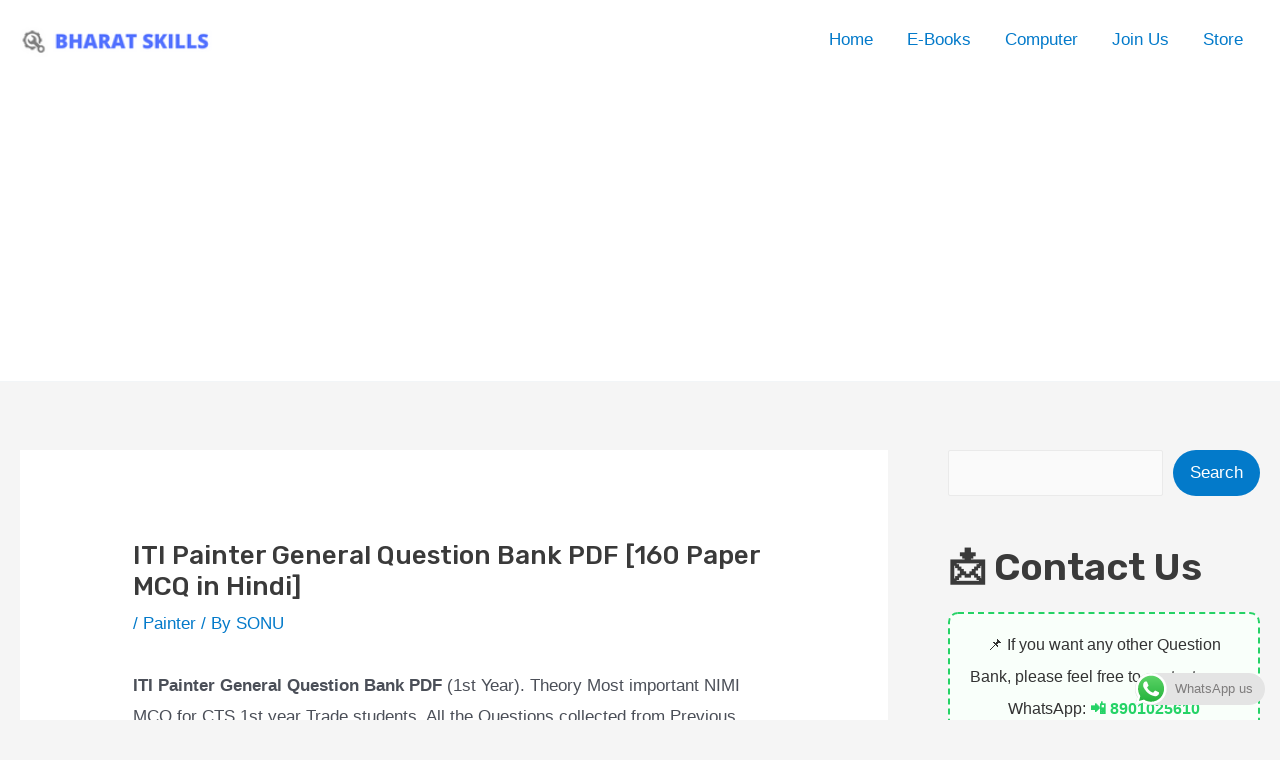

--- FILE ---
content_type: text/html; charset=utf-8
request_url: https://www.google.com/recaptcha/api2/aframe
body_size: 264
content:
<!DOCTYPE HTML><html><head><meta http-equiv="content-type" content="text/html; charset=UTF-8"></head><body><script nonce="wxb0fdxEFcMMy53ujwZwlg">/** Anti-fraud and anti-abuse applications only. See google.com/recaptcha */ try{var clients={'sodar':'https://pagead2.googlesyndication.com/pagead/sodar?'};window.addEventListener("message",function(a){try{if(a.source===window.parent){var b=JSON.parse(a.data);var c=clients[b['id']];if(c){var d=document.createElement('img');d.src=c+b['params']+'&rc='+(localStorage.getItem("rc::a")?sessionStorage.getItem("rc::b"):"");window.document.body.appendChild(d);sessionStorage.setItem("rc::e",parseInt(sessionStorage.getItem("rc::e")||0)+1);localStorage.setItem("rc::h",'1768577857451');}}}catch(b){}});window.parent.postMessage("_grecaptcha_ready", "*");}catch(b){}</script></body></html>